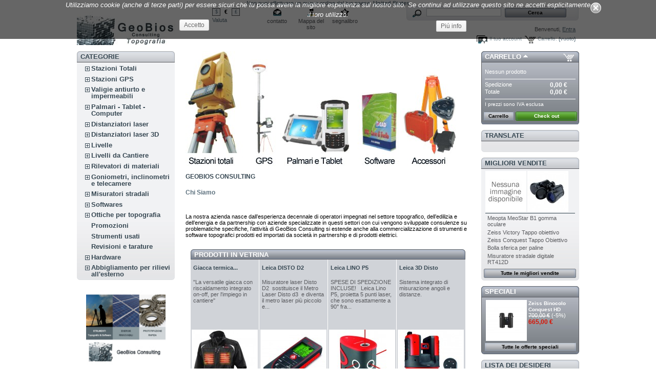

--- FILE ---
content_type: text/html; charset=utf-8
request_url: http://www.geobios.it/topografia/it/
body_size: 13659
content:

<!DOCTYPE html PUBLIC "-//W3C//DTD XHTML 1.1//EN" "http://www.w3.org/TR/xhtml11/DTD/xhtml11.dtd">
<html xmlns="http://www.w3.org/1999/xhtml" xml:lang="it">
	<head>
		<title>Geobios Consulting</title>
		<meta name="description" content="Negozio powered by PrestaShop" />
		<meta name="keywords" content="negozio, prestashop" />
		<meta http-equiv="Content-Type" content="application/xhtml+xml; charset=utf-8" />
		<meta name="generator" content="PrestaShop" />
		<meta name="robots" content="index,follow" />
		<link rel="icon" type="image/vnd.microsoft.icon" href="http://www.geobios.it/topografia/img/favicon.ico?1509380862" />
		<link rel="shortcut icon" type="image/x-icon" href="http://www.geobios.it/topografia/img/favicon.ico?1509380862" />
		<script type="text/javascript">
			var baseDir = 'http://www.geobios.it/topografia/';
			var static_token = '794ad81ae78948c74365fecb87725ea6';
			var token = '795dee217b7fb033ef1eeea7ea010a74';
			var priceDisplayPrecision = 2;
			var priceDisplayMethod = 1;
			var roundMode = 2;
		</script>
		<link href="/topografia/themes/prestashop/css/global.css" rel="stylesheet" type="text/css" media="all" />
		<link href="/topografia/themes/prestashop/css/modules/blockpaymentlogo/blockpaymentlogo.css" rel="stylesheet" type="text/css" media="all" />
		<link href="/topografia/themes/prestashop/css/modules/blockpermanentlinks/blockpermanentlinks.css" rel="stylesheet" type="text/css" media="all" />
		<link href="/topografia/themes/prestashop/css/modules/blockviewed/blockviewed.css" rel="stylesheet" type="text/css" media="all" />
		<link href="/topografia/themes/prestashop/css/modules/blockcart/blockcart.css" rel="stylesheet" type="text/css" media="all" />
		<link href="/topografia/themes/prestashop/css/modules/blockmyaccount/blockmyaccount.css" rel="stylesheet" type="text/css" media="all" />
		<link href="/topografia/themes/prestashop/css/modules/editorial/editorial.css" rel="stylesheet" type="text/css" media="all" />
		<link href="/topografia/themes/prestashop/css/modules/blockbestsellers/blockbestsellers.css" rel="stylesheet" type="text/css" media="all" />
		<link href="/topografia/themes/prestashop/css/modules/blockcategories/blockcategories.css" rel="stylesheet" type="text/css" media="all" />
		<link href="/topografia/themes/prestashop/css/modules/blockspecials/blockspecials.css" rel="stylesheet" type="text/css" media="all" />
		<link href="/topografia/themes/prestashop/css/modules/blocknewproducts/blocknewproducts.css" rel="stylesheet" type="text/css" media="all" />
		<link href="/topografia/themes/prestashop/css/modules/blockuserinfo/blockuserinfo.css" rel="stylesheet" type="text/css" media="all" />
		<link href="/topografia/themes/prestashop/css/modules/blockmanufacturer/blockmanufacturer.css" rel="stylesheet" type="text/css" media="all" />
		<link href="/topografia/themes/prestashop/css/modules/blockcms/blockcms.css" rel="stylesheet" type="text/css" media="all" />
		<link href="/topografia/themes/prestashop/css/modules/blocktags/blocktags.css" rel="stylesheet" type="text/css" media="all" />
		<link href="/topografia/themes/prestashop/css/modules/blockstore/blockstore.css" rel="stylesheet" type="text/css" media="all" />
		<link href="/topografia/css/jquery.autocomplete.css" rel="stylesheet" type="text/css" media="all" />
		<link href="/topografia/themes/prestashop/css/product_list.css" rel="stylesheet" type="text/css" media="all" />
		<link href="/topografia/themes/prestashop/css/modules/blocksearch/blocksearch.css" rel="stylesheet" type="text/css" media="all" />
		<link href="/topografia/themes/prestashop/css/modules/blockcurrencies/blockcurrencies.css" rel="stylesheet" type="text/css" media="all" />
		<link href="/topografia/themes/prestashop/css/modules/blocknewsletter/blocknewsletter.css" rel="stylesheet" type="text/css" media="all" />
		<link href="/topografia/themes/prestashop/css/modules/blockwishlist/blockwishlist.css" rel="stylesheet" type="text/css" media="all" />
		<link href="/topografia/themes/prestashop/css/modules/blockrss/blockrss.css" rel="stylesheet" type="text/css" media="all" />
		<link href="/topografia/themes/prestashop/css/modules/crossselling/crossselling.css" rel="stylesheet" type="text/css" media="all" />
		<link href="/topografia/modules/productscategory/productscategory.css" rel="stylesheet" type="text/css" media="all" />
		<link href="/topografia/themes/prestashop/css/modules/blockadvertising/blockadvertising.css" rel="stylesheet" type="text/css" media="all" />
			<script type="text/javascript" src="/topografia/js/jquery/jquery-1.4.4.min.js"></script>
		<script type="text/javascript" src="/topografia/js/jquery/jquery.easing.1.3.js"></script>
		<script type="text/javascript" src="/topografia/js/tools.js"></script>
		<script type="text/javascript" src="/topografia/modules/blockcart/ajax-cart.js"></script>
		<script type="text/javascript" src="/topografia/themes/prestashop/js/tools/treeManagement.js"></script>
		<script type="text/javascript" src="/topografia/js/jquery/jquery.autocomplete.js"></script>
		<script type="text/javascript" src="/topografia/modules/productscategory/productscategory.js"></script>
		<script type="text/javascript" src="/topografia/js/jquery/jquery.serialScroll-1.2.2-min.js"></script>
			<script type="text/javascript">
var _gaq = _gaq || [];
_gaq.push(['_setAccount', 'UA-36778553-9']);
_gaq.push(['_trackPageview', '']);_gaq.push(['_trackPageLoadTime']);

(function() {
	var ga = document.createElement('script'); ga.type = 'text/javascript'; ga.async = true;
	ga.src = ('https:' == document.location.protocol ? 'https://ssl' : 'http://www') + '.google-analytics.com/ga.js';
	var s = document.getElementsByTagName('script')[0]; s.parentNode.insertBefore(ga, s);
})(); 
</script>

<!-- BlockWishlist -->
<script type="text/javascript" src="/topografia/modules/blockwishlist/js/ajax-wishlist.js"></script>
<!-- END BlockWishlist -->


<link href="http://www.geobios.it/topografia//modules/fbtwitteraddthis/css/fbtwitteraddthis.css" rel="stylesheet" type="text/css" media="all" />

	</head>
	
	<body id="index">
					<div id="restricted-country">
			<p>Non puoi effettuare un nuovo ordine dal tuo paese. <span class="bold">United States</span></p>
		</div>
				<div id="page">

			<!-- Header -->
			<div id="header">
				<a id="header_logo" href="http://www.geobios.it/topografia/it/" title="Geobios Consulting">
					<img class="logo" src="http://www.geobios.it/topografia/img/logo.jpg?1509380862" alt="Geobios Consulting" width="193" height="65"  />
				</a>
				<div id="header_right">
					

<!-- Block currencies module -->
<div id="currencies_block_top">
	<form id="setCurrency" action="/topografia/it/" method="post">
		<ul>
							<li >
					<a href="javascript:setCurrency(2);" title="Dollar">$</a>
				</li>
							<li class="selected">
					<a href="javascript:setCurrency(1);" title="Euro">€</a>
				</li>
							<li >
					<a href="javascript:setCurrency(3);" title="Pound">£</a>
				</li>
					</ul>
		<p>
				<input type="hidden" name="id_currency" id="id_currency" value=""/>
				<input type="hidden" name="SubmitCurrency" value="" />
			Valuta
		</p>
	</form>
</div>
<!-- /Block currencies module -->

<!-- Block permanent links module HEADER -->
<ul id="header_links">
	<li id="header_link_contact"><a href="http://www.geobios.it/topografia/it/contattaci" title="contatto">contatto</a></li>
	<li id="header_link_sitemap"><a href="http://www.geobios.it/topografia/it/sitemap" title="Mappa del sito">Mappa del sito</a></li>
	<li id="header_link_bookmark">
		<script type="text/javascript">writeBookmarkLink('http://www.geobios.it/topografia/it/', 'Geobios Consulting', 'segnalibro');</script>
	</li>
</ul>
<!-- /Block permanent links module HEADER -->


<!-- Block search module TOP -->
<div id="search_block_top">

	<form method="get" action="http://www.geobios.it/topografia/it/cerca" id="searchbox">
		<p>
			<label for="search_query_top"><!-- image on background --></label>
			<input type="hidden" name="orderby" value="position" />
			<input type="hidden" name="orderway" value="desc" />
			<input class="search_query" type="text" id="search_query_top" name="search_query" value="" />
			<input type="submit" name="submit_search" value="Cerca" class="button" />
	</p>
	</form>
</div>

	<script type="text/javascript">
	// <![CDATA[
	
		$('document').ready( function() {
			$("#search_query_top")
				.autocomplete(
					'http://www.geobios.it/topografia/it/cerca', {
						minChars: 3,
						max: 10,
						width: 500,
						selectFirst: false,
						scroll: false,
						dataType: "json",
						formatItem: function(data, i, max, value, term) {
							return value;
						},
						parse: function(data) {
							var mytab = new Array();
							for (var i = 0; i < data.length; i++)
								mytab[mytab.length] = { data: data[i], value: data[i].cname + ' > ' + data[i].pname };
							return mytab;
						},
						extraParams: {
							ajaxSearch: 1,
							id_lang: 5
						}
					}
				)
				.result(function(event, data, formatted) {
					$('#search_query_top').val(data.pname);
					document.location.href = data.product_link;
				})
		});
	
	// ]]>
	</script>
<!-- /Block search module TOP -->

<!-- Block user information module HEADER -->
<div id="header_user">
	<p id="header_user_info">
		Benvenuti,
					<a href="http://www.geobios.it/topografia/it/il-mio-account">Entra</a>
			</p>
	<ul id="header_nav">
				<li id="shopping_cart">
			<a href="http://www.geobios.it/topografia/it/ordine" title="Il tuo carrello">Carrello:</a>
			<span class="ajax_cart_quantity hidden">0</span>
			<span class="ajax_cart_product_txt hidden">prodotto</span>
			<span class="ajax_cart_product_txt_s hidden">prodotti</span>
							<span class="ajax_cart_total hidden">
																	0,00 €
									</span>
						<span class="ajax_cart_no_product">(vuoto)</span>
		</li>
				<li id="your_account"><a href="http://www.geobios.it/topografia/it/il-mio-account" title="Il tuo account">Il tuo account</a></li>
	</ul>
</div>
<!-- /Block user information module HEADER -->
<!-- cookieslaw module -->

				<script type="text/javascript">
					function closeinfo()
					{
						document.getElementById('AvisoCookieslaw').style.display='none';
					}
				</script>
				<div style="width: 100%; position: fixed; top:0; box-shadow: 0 0 10px 0 #FFFFFF; background: #000000; z-index: 9999; font-size: 13px; line-height: 1.5em; font-family: arial; left: 0px; color: #FFF; opacity: 0.6;" id="AvisoCookieslaw"><div style="position: relative; width: 80%; margin: 0 10%; display: block;text-align:center;min-height:30px;"><address><span style="font-family: tahoma, arial, helvetica, sans-serif;"><span>Utilizziamo cookie (anche di terze parti) per essere sicuri che tu possa avere la migliore esperienza sul nostro sito. Se continui ad utilizzare questo sito ne accetti esplicitamente il loro utilizzo.</span></span></address><div style="position:absolute;top:5px;left:100%;"><img src="/topografia/modules/lgcookieslaw/views/img/close.png" alt="close" style="cursor:pointer;width:21px;height:21px;max-width:21px;" onclick="closeinfo();"></div></div>
				<div style="position: relative; width: 80%; margin: 0 10%; display: block;height:38px;"><form method="post" action="/topografia/it/">
				<div style="float:left;width:49%;text-align:center;"><input type="submit" name="aceptocookies" style="background: #e3e3e3 url('img/bg-button-degrade.png') repeat-x scroll left top; background: -moz-linear-gradient(center top , #F9F9F9, #E3E3E3) repeat scroll 0 0 transparent; background: -webkit-gradient(linear, center top ,center bottom, from(#F9F9F9), to(#E3E3E3)) repeat scroll 0 0 transparent; border-color: #CCCCCC #BBBBBB #A0A0A0; border-left: 1px solid #BBBBBB; border-radius: 3px 3px 3px 3px; border-right: 1px solid #BBBBBB; border-style: solid; border-width: 1px; color: #000000; margin: 0; outline: medium none; padding: 3px 8px; text-align: center; vertical-align: middle; white-space: nowrap; text-shadow: 0 1px 0 #fff;cursor:pointer;" value="Accetto"></div>
				<div style="float:left;width:49%;text-align:center;font-family:arial;font-size:12px;"><a href="http://www.geobios.it/topografia/cms.php?id_cms=7" style="background: #e3e3e3 url('img/bg-button-degrade.png') repeat-x scroll left top; background: -moz-linear-gradient(center top , #F9F9F9, #E3E3E3) repeat scroll 0 0 transparent; background: -webkit-gradient(linear, center top ,center bottom, from(#F9F9F9), to(#E3E3E3)) repeat scroll 0 0 transparent; border-color: #CCCCCC #BBBBBB #A0A0A0; border-left: 1px solid #BBBBBB; border-radius: 3px 3px 3px 3px; border-right: 1px solid #BBBBBB; border-style: solid; border-width: 1px; color: #000000; margin: 0; outline: medium none; padding: 3px 8px; text-align: center; vertical-align: middle; white-space: nowrap; text-shadow: 0 1px 0 #fff;cursor:pointer;line-height:27px;text-decoration:none;font-family:arial;font-size:12px;">Piú info</a></div></div>
				</form></div>
<!-- /cookieslaw module -->
				</div>
			</div>

			<div id="columns">
				<!-- Left -->
				<div id="left_column" class="column">
					
<!-- Block categories module -->
<div id="categories_block_left" class="block">
	<h4>Categorie</h4>
	<div class="block_content">
		<ul class="tree dhtml">
									
<li >
	<a href="http://www.geobios.it/topografia/it/6-stazioni-totali"  title="Stazioni totali per rilievi topografici.">Stazioni Totali</a>
			<ul>
									
<li >
	<a href="http://www.geobios.it/topografia/it/11-stazioni-totali"  title="Stazioni totali della South">South</a>
			<ul>
									
<li >
	<a href="http://www.geobios.it/topografia/it/13-accessori"  title="Accessori per stazioni totali">Accessori</a>
	</li>
												
<li class="last">
	<a href="http://www.geobios.it/topografia/it/12-softwares"  title="Softwares per stazioni totali">Softwares</a>
	</li>
							</ul>
	</li>
												
<li >
	<a href="http://www.geobios.it/topografia/it/67-stazioni-totali-cst-berger"  title="Stazioni totali della CST-berger">CST-berger</a>
			<ul>
									
<li class="last">
	<a href="http://www.geobios.it/topografia/it/68-accessori-cst-berger"  title="Accessori per stazioni totali CST-berger">Accessori CST-berger</a>
	</li>
							</ul>
	</li>
												
<li >
	<a href="http://www.geobios.it/topografia/it/101-leica"  title="Stazioni totali e teodoliti della Leica">Leica</a>
	</li>
												
<li class="last">
	<a href="http://www.geobios.it/topografia/it/123-pentax"  title="Stazioni Totali Serie Pentax">Pentax</a>
	</li>
							</ul>
	</li>
												
<li >
	<a href="http://www.geobios.it/topografia/it/7-stazioni-gps"  title="Stazioni GPS">Stazioni GPS</a>
			<ul>
									
<li >
	<a href="http://www.geobios.it/topografia/it/18-kit-gps-agrimensure"  title="Kit GPS per agrimensure">Kit GPS Agrimensure</a>
	</li>
												
<li >
	<a href="http://www.geobios.it/topografia/it/19-kit-gps-topogragia"  title="Kit GPS per topografia">Kit GPS Topografia</a>
	</li>
												
<li >
	<a href="http://www.geobios.it/topografia/it/20-kit-gps-spianamenti"  title="Kit GPS per spianamenti">Kit GPS Spianamenti</a>
	</li>
												
<li >
	<a href="http://www.geobios.it/topografia/it/21-antenne-gps"  title="Antenne GPS">Antenne GPS</a>
	</li>
												
<li >
	<a href="http://www.geobios.it/topografia/it/105-gps-da-campagna"  title="">GPS da campagna</a>
	</li>
												
<li >
	<a href="http://www.geobios.it/topografia/it/22-softwares-gps"  title="Softwares per stazioni GPS">Softwares GPS</a>
	</li>
												
<li class="last">
	<a href="http://www.geobios.it/topografia/it/23-a"  title="Accessori per stazioni GPS">Accessori</a>
			<ul>
									
<li >
	<a href="http://www.geobios.it/topografia/it/82-treppiedi"  title="">Treppiedi</a>
	</li>
												
<li >
	<a href="http://www.geobios.it/topografia/it/87-paline"  title="">Paline</a>
	</li>
												
<li >
	<a href="http://www.geobios.it/topografia/it/92-cave"  title="">Cavetti</a>
	</li>
												
<li class="last">
	<a href="http://www.geobios.it/topografia/it/96-accessori-v"  title="">Accessori vari</a>
	</li>
							</ul>
	</li>
							</ul>
	</li>
												
<li >
	<a href="http://www.geobios.it/topografia/it/98-valigie-antiurto-e-impermeabili"  title="Valigie antiurto e impermeabili per strumenti topografici">Valigie antiurto e impermeabili</a>
			<ul>
									
<li >
	<a href="http://www.geobios.it/topografia/it/106-nanuk"  title="Valigie antiurto e impermeabili per strumenti topografici della Nanuk">Nanuk</a>
			<ul>
									
<li class="last">
	<a href="http://www.geobios.it/topografia/it/99-accessori"  title="Accessori per valigie">Accessori</a>
	</li>
							</ul>
	</li>
												
<li class="last">
	<a href="http://www.geobios.it/topografia/it/107-storm-case"  title="">Storm Case</a>
	</li>
							</ul>
	</li>
												
<li >
	<a href="http://www.geobios.it/topografia/it/8-palmari-tablet-computer"  title="Palmari, tablet e computer per stazioni totali e GPS.">Palmari - Tablet - Computer</a>
			<ul>
									
<li >
	<a href="http://www.geobios.it/topografia/it/24-palmari"  title="Palmari">Palmari</a>
			<ul>
									
<li >
	<a href="http://www.geobios.it/topografia/it/119-accessori-nautiz-x1"  title="Accessori per palmare Nautiz X1">Accessori Nautiz X1</a>
	</li>
												
<li >
	<a href="http://www.geobios.it/topografia/it/77-accessori-nautiz-x3"  title="Accessori per palmare Nautiz X3">Accessori Nautiz X3</a>
	</li>
												
<li >
	<a href="http://www.geobios.it/topografia/it/118-accessori-nautiz-x4"  title="Accessori per palmare Nautiz X4 e Nautiz eTicket Pro II">Accessori Nautiz X4 - eTicket Pro II</a>
	</li>
												
<li >
	<a href="http://www.geobios.it/topografia/it/78-accessori-nautiz-x5"  title="Accessori per palmare Nautiz X5 e Nautiz eTicket Pro">Accessori Nautiz X5 - eTicket Pro</a>
	</li>
												
<li class="last">
	<a href="http://www.geobios.it/topografia/it/120-accessori-nautiz-x8"  title="Accessori per palmare Nautiz X8">Accessori Nautiz X8</a>
	</li>
							</ul>
	</li>
												
<li >
	<a href="http://www.geobios.it/topografia/it/25-tablet"  title="Tablet">Tablet</a>
			<ul>
									
<li >
	<a href="http://www.geobios.it/topografia/it/74-accessori-algiz-7"  title="Accessori per il tablet Algiz 7">Accessori Algiz 7</a>
	</li>
												
<li class="last">
	<a href="http://www.geobios.it/topografia/it/75-accessori-algiz-10x"  title="Accessori per il tablet Algiz 10X">Accessori Algiz 10X</a>
	</li>
							</ul>
	</li>
												
<li >
	<a href="http://www.geobios.it/topografia/it/26-computer"  title="Computer per stazioni totali e GPS">Computer</a>
			<ul>
									
<li class="last">
	<a href="http://www.geobios.it/topografia/it/76-accessori-algiz-xrw"  title="Accessori per computer Algiz XRW">Accessori Algiz XRW</a>
	</li>
							</ul>
	</li>
												
<li >
	<a href="http://www.geobios.it/topografia/it/27-softwares"  title="Softwares per palmari, tablet e computer">Softwares</a>
	</li>
												
<li class="last">
	<a href="http://www.geobios.it/topografia/it/28-accessori"  title="Accessori per palmari, tablet e computer.">Accessori</a>
			<ul>
									
<li class="last">
	<a href="http://www.geobios.it/topografia/it/121-accessori-sp400x"  title="Accessori per l&#039;SP400X">Accessori SP400X</a>
	</li>
							</ul>
	</li>
							</ul>
	</li>
												
<li >
	<a href="http://www.geobios.it/topografia/it/9-misuratori-laser"  title="Distanziatori laser">Distanziatori laser</a>
			<ul>
									
<li >
	<a href="http://www.geobios.it/topografia/it/32-distanziometri"  title="">Leica Disto</a>
			<ul>
									
<li class="last">
	<a href="http://www.geobios.it/topografia/it/34-accessori"  title="Accessori per Leica DISTO">Accessori</a>
	</li>
							</ul>
	</li>
												
<li >
	<a href="http://www.geobios.it/topografia/it/58-bosch"  title="I rilevatori di distanze laser Bosch sono ideali per ogni utilizzatore professionale che desideri prendere rapidamente misure esatte: dotati della più moderna tecnologia laser, i distanziometri Bosch danno risultati estremamente precisi ed affidabili.">Bosch</a>
			<ul>
									
<li class="last">
	<a href="http://www.geobios.it/topografia/it/59-accessori-bosch"  title="Accessori per distanziatori laser Bosch">Accessori Bosch</a>
	</li>
							</ul>
	</li>
												
<li class="last">
	<a href="http://www.geobios.it/topografia/it/69-cst"  title="Distanziometri laser digitali della CST/berger">CST-berger</a>
	</li>
							</ul>
	</li>
												
<li >
	<a href="http://www.geobios.it/topografia/it/45-distanziatori-laser-3d"  title="Distanziatori laser 3D">Distanziatori laser 3D</a>
			<ul>
									
<li class="last">
	<a href="http://www.geobios.it/topografia/it/46-accessori-disto-leica-3d"  title="Accessori Disto Leica 3D">Accessori Disto 3D</a>
	</li>
							</ul>
	</li>
												
<li >
	<a href="http://www.geobios.it/topografia/it/35-livelle"  title="">Livelle</a>
			<ul>
									
<li >
	<a href="http://www.geobios.it/topografia/it/36-leica"  title="Livelle della Leica">Leica</a>
			<ul>
									
<li >
	<a href="http://www.geobios.it/topografia/it/38-accessori-lino"  title="Accessori per livelle Leica LINO">Accessori LINO</a>
	</li>
												
<li class="last">
	<a href="http://www.geobios.it/topografia/it/42-accessori-roteo"  title="Accessori per livelle Leica Roteo">Accessori Roteo</a>
	</li>
							</ul>
	</li>
												
<li >
	<a href="http://www.geobios.it/topografia/it/54-bos"  title="Le livelle laser a punti autolivellanti professionali riportano angoli retti precisi al chiuso. La struttura estremamente compatta consente una facile maneggevolezza, anche nel trasferimento di punti di riferimento dal pavimento al soffitto. Massima esattezza del lavoro grazie alla più moderna tecnologia laser.">Bosch</a>
			<ul>
									
<li class="last">
	<a href="http://www.geobios.it/topografia/it/55-accessori-bosch"  title="Accessori per livelle della Bosch">Accessori Bosch</a>
	</li>
							</ul>
	</li>
												
<li class="last">
	<a href="http://www.geobios.it/topografia/it/63-cst-berger"  title="Livelle della CST/berger">CST/berger</a>
			<ul>
									
<li class="last">
	<a href="http://www.geobios.it/topografia/it/64-accessori-cst-berger"  title="Accessori per livelle della CST/berger">Accessori CST/berger</a>
	</li>
							</ul>
	</li>
							</ul>
	</li>
												
<li >
	<a href="http://www.geobios.it/topografia/it/39-livelli-da-cantiere"  title="Livelli da Cantiere">Livelli da Cantiere</a>
			<ul>
									
<li >
	<a href="http://www.geobios.it/topografia/it/40-leica"  title="Livelli da cantiere della Leica">Leica</a>
			<ul>
									
<li >
	<a href="http://www.geobios.it/topografia/it/102-accessori-rugby"  title="Accessori per livelli da cantiere Leica serie Rugby">Accessori Rugby</a>
	</li>
												
<li class="last">
	<a href="http://www.geobios.it/topografia/it/41-acc"  title="Accessori per livelli da cantiere Leica Jogger e Sprinter">Accessori NA300/Sprinter</a>
	</li>
							</ul>
	</li>
												
<li >
	<a href="http://www.geobios.it/topografia/it/56-bos"  title="La precisione e la robustezza sono le caratteristiche principali dei livelli ottici Bosch. Risultati affidabili ed esatti. Componenti in metallo compatti, adatti all&#039;uso in cantiere, per gli impieghi gravosi all&#039;aperto.">Bosch</a>
			<ul>
									
<li class="last">
	<a href="http://www.geobios.it/topografia/it/57-accessori-bosch"  title="Accessori per livelli da cantiere Bosch">Accessori Bosch</a>
	</li>
							</ul>
	</li>
												
<li class="last">
	<a href="http://www.geobios.it/topografia/it/65-cst-berger"  title="Livelli da cantiere della CST/berger">CST/berger</a>
			<ul>
									
<li class="last">
	<a href="http://www.geobios.it/topografia/it/66-accessori-cst-berger"  title="Accessori per livelli da cantiere CST/berger">Accessori CST/berger</a>
	</li>
							</ul>
	</li>
							</ul>
	</li>
												
<li >
	<a href="http://www.geobios.it/topografia/it/51-rilevatori-radar"  title="Rilevatori di materiali.">Rilevatori di materiali</a>
			<ul>
									
<li >
	<a href="http://www.geobios.it/topografia/it/52-bosch"  title="Andate sempre sul sicuro: con i rilevatori professionali Bosch troverete, con la massima affidabilità e sicurezza, metalli magnetici e non magnetici, cavi elettrici, sottostrutture in legno o addirittura tubi di plastica.">Bosch</a>
	</li>
												
<li class="last">
	<a href="http://www.geobios.it/topografia/it/72-cst-berger"  title="Localizzatori magnetici della CST-berger">CST-berger</a>
	</li>
							</ul>
	</li>
												
<li >
	<a href="http://www.geobios.it/topografia/it/60-goniometri-ed-inclinometri"  title="Goniometri, inclinometri e telecamere di ispezione">Goniometri, inclinometri e telecamere</a>
			<ul>
									
<li class="last">
	<a href="http://www.geobios.it/topografia/it/61-bos"  title="Goniometri ed inclinometri della Bosch">Bosch</a>
			<ul>
									
<li class="last">
	<a href="http://www.geobios.it/topografia/it/62-accessori-bosch"  title="Accessori per goniovetri, inclinometri e telecamere di ispezione della Bosch">Accessori Bosch</a>
	</li>
							</ul>
	</li>
							</ul>
	</li>
												
<li >
	<a href="http://www.geobios.it/topografia/it/70-misuratori-stradali"  title="">Misuratori stradali</a>
			<ul>
									
<li class="last">
	<a href="http://www.geobios.it/topografia/it/71-cst-berger"  title="Misuratori stradali della CST-berger">CST-berger</a>
	</li>
							</ul>
	</li>
												
<li >
	<a href="http://www.geobios.it/topografia/it/10-softwares"  title="Softwares per computer e palmari.">Softwares</a>
			<ul>
									
<li >
	<a href="http://www.geobios.it/topografia/it/14-softwares-stazioni-totali"  title="Softwares per stazioni totali">Softwares Stazioni totali</a>
	</li>
												
<li >
	<a href="http://www.geobios.it/topografia/it/15-softwares-gps"  title="Softwares per stazioni GPS">Softwares GPS</a>
	</li>
												
<li >
	<a href="http://www.geobios.it/topografia/it/16-softwares-topografia"  title="Softwares per la Topografia">Softwares Topografia</a>
	</li>
												
<li >
	<a href="http://www.geobios.it/topografia/it/17-softwares-catasto"  title="Softwares per il catasto">Softwares Catasto</a>
	</li>
												
<li class="last">
	<a href="http://www.geobios.it/topografia/it/37-softwares-per-distanziatori-laser"  title="Softwares per distanziatori laser">Softwares per distanziatori laser</a>
	</li>
							</ul>
	</li>
												
<li >
	<a href="http://www.geobios.it/topografia/it/103-ottiche-per-topografia-tempo-libero"  title="Ottiche per topografia e tempo libero">Ottiche per topografia</a>
			<ul>
									
<li >
	<a href="http://www.geobios.it/topografia/it/109-monoculari"  title="">Monoculari</a>
			<ul>
									
<li >
	<a href="http://www.geobios.it/topografia/it/110-oculari"  title="">Oculari</a>
	</li>
												
<li >
	<a href="http://www.geobios.it/topografia/it/113-accessori"  title="">Accessori</a>
	</li>
												
<li >
	<a href="http://www.geobios.it/topografia/it/163-cannocchiali-konus"  title="Cannocchiali KONUS">Cannocchiali KONUS</a>
	</li>
												
<li >
	<a href="http://www.geobios.it/topografia/it/151-cannocchiali-vortex"  title="Cannocchiali VORTEX">Cannocchiali VORTEX</a>
	</li>
												
<li class="last">
	<a href="http://www.geobios.it/topografia/it/167-monoculari-nikon"  title="monoculari nikon">monoculari nikon</a>
	</li>
							</ul>
	</li>
												
<li >
	<a href="http://www.geobios.it/topografia/it/111-binocoli"  title="">Binocoli</a>
			<ul>
									
<li >
	<a href="http://www.geobios.it/topografia/it/112-accessori"  title="">Accessori</a>
	</li>
												
<li >
	<a href="http://www.geobios.it/topografia/it/143-binocoli-zeiss"  title="Binocoli Zeiss">Binocoli Zeiss</a>
	</li>
												
<li >
	<a href="http://www.geobios.it/topografia/it/144-binocoli-konus"  title="Binocoli Konus">Binocoli Konus</a>
	</li>
												
<li >
	<a href="http://www.geobios.it/topografia/it/146-binocoli-meopta"  title="Binocoli Meopta">Binocoli Meopta</a>
	</li>
												
<li >
	<a href="http://www.geobios.it/topografia/it/145-binocoli-bushnell"  title="Binocoli Bushnell">Binocoli Bushnell</a>
	</li>
												
<li >
	<a href="http://www.geobios.it/topografia/it/147-binocoli-nikko"  title="Binocoli Nikko">Binocoli Nikko</a>
	</li>
												
<li >
	<a href="http://www.geobios.it/topografia/it/148-binocoli-docter"  title="Binocoli Docter">Binocoli Docter</a>
	</li>
												
<li >
	<a href="http://www.geobios.it/topografia/it/149-binocoli-truglo"  title="Binocoli Truglo">Binocoli Truglo</a>
	</li>
												
<li >
	<a href="http://www.geobios.it/topografia/it/150-binocoli-vortex"  title="Binocoli Vortex">Binocoli Vortex</a>
	</li>
												
<li class="last">
	<a href="http://www.geobios.it/topografia/it/166-binocoli-nikon"  title="Binocoli NIKON">Binocoli NIKON</a>
	</li>
							</ul>
	</li>
												
<li >
	<a href="http://www.geobios.it/topografia/it/104-telemetri-visori-notturni"  title="Telemetri e visori notturni">Telemetri e visori notturni</a>
			<ul>
									
<li >
	<a href="http://www.geobios.it/topografia/it/135-telemetri-bushnell"  title="Telemetri Bushnell">Bushnell</a>
	</li>
												
<li >
	<a href="http://www.geobios.it/topografia/it/137-telemetri-zeiss"  title="Telemetri Zeiss">Zeiss</a>
	</li>
												
<li >
	<a href="http://www.geobios.it/topografia/it/139-telemetri-vortex"  title="Telemetri Vortex">Vortex</a>
	</li>
												
<li >
	<a href="http://www.geobios.it/topografia/it/140-telemetri-visori-notturni-konus"  title="Telemetri e visori notturni Konus">Konus</a>
	</li>
												
<li class="last">
	<a href="http://www.geobios.it/topografia/it/141-telemetri-nikko"  title="Telemetri Nikko">Nikko</a>
	</li>
							</ul>
	</li>
												
<li >
	<a href="http://www.geobios.it/topografia/it/155-treppiedi"  title="Treppiedi">Treppiedi</a>
			<ul>
									
<li >
	<a href="http://www.geobios.it/topografia/it/156-treppiedi-vortex"  title="Treppiedi Vortex">Treppiedi Vortex</a>
	</li>
												
<li class="last">
	<a href="http://www.geobios.it/topografia/it/160-treppiedi-konus"  title="Treppiedi Konus">Treppiedi Konus</a>
	</li>
							</ul>
	</li>
												
<li >
	<a href="http://www.geobios.it/topografia/it/158-articoli-pulizia"  title="Articoli pulizia">Articoli pulizia</a>
			<ul>
									
<li class="last">
	<a href="http://www.geobios.it/topografia/it/159-articoli-pulizia-vortex"  title="Articoli pulizia Vortex">Articoli pulizia Vortex</a>
	</li>
							</ul>
	</li>
												
<li >
	<a href="http://www.geobios.it/topografia/it/161-bussole"  title="Bussole">Bussole</a>
			<ul>
									
<li class="last">
	<a href="http://www.geobios.it/topografia/it/162-bussole-konus"  title="Bussole Konus">Bussole Konus</a>
	</li>
							</ul>
	</li>
												
<li >
	<a href="http://www.geobios.it/topografia/it/164-torce"  title="Torce">Torce</a>
			<ul>
									
<li class="last">
	<a href="http://www.geobios.it/topografia/it/165-torce-konus"  title="Torce KONUS">Torce KONUS</a>
	</li>
							</ul>
	</li>
												
<li class="last">
	<a href="http://www.geobios.it/topografia/it/168-kaewa"  title="kaewa">kaewa</a>
	</li>
							</ul>
	</li>
												
<li >
	<a href="http://www.geobios.it/topografia/it/31-offerte-periodiche"  title="">Promozioni</a>
	</li>
												
<li >
	<a href="http://www.geobios.it/topografia/it/53-strumenti-usati"  title="">Strumenti usati</a>
	</li>
												
<li >
	<a href="http://www.geobios.it/topografia/it/117-revisioni-e-tarature"  title="Revisioni e tarature per strumenti topografici">Revisioni e tarature</a>
	</li>
												
<li >
	<a href="http://www.geobios.it/topografia/it/124-hardware"  title="">Hardware</a>
			<ul>
									
<li >
	<a href="http://www.geobios.it/topografia/it/125-ups"  title="UPS - Gruppi di continuità">UPS</a>
			<ul>
									
<li class="last">
	<a href="http://www.geobios.it/topografia/it/129-computer"  title="Sotto-Categorie ">Computer</a>
	</li>
							</ul>
	</li>
												
<li >
	<a href="http://www.geobios.it/topografia/it/126-monitor"  title="Monitor">Monitor</a>
	</li>
												
<li >
	<a href="http://www.geobios.it/topografia/it/127-hard-disk-esterni"  title="Memorie esterne ">Hard Disk Esterni </a>
	</li>
												
<li >
	<a href="http://www.geobios.it/topografia/it/128-mouse-e-tastiere"  title="Mouse e Tastiere">Mouse e Tastiere</a>
	</li>
												
<li >
	<a href="http://www.geobios.it/topografia/it/131-cartucce-inchiostro"  title="Cartucce inchiostro">Cartucce inchiostro</a>
	</li>
												
<li >
	<a href="http://www.geobios.it/topografia/it/132-memory-card"  title="">Memory card</a>
	</li>
												
<li >
	<a href="http://www.geobios.it/topografia/it/133-power-bank"  title="">Power Bank</a>
	</li>
												
<li class="last">
	<a href="http://www.geobios.it/topografia/it/134-accessori"  title="">Accessori</a>
	</li>
							</ul>
	</li>
												
<li class="last">
	<a href="http://www.geobios.it/topografia/it/169-abbigliamento-per-rilievi-all-esterno"  title="Abbigliamento per rilievi di campagna all&#039;esterno">Abbigliamento per rilievi all&#039;esterno</a>
			<ul>
									
<li >
	<a href="http://www.geobios.it/topografia/it/170-abbigliamento"  title="">Abbigliamento</a>
	</li>
												
<li >
	<a href="http://www.geobios.it/topografia/it/171-zaini-e-borse-kaewa-"  title="">Zaini e borse kaewa </a>
	</li>
												
<li >
	<a href="http://www.geobios.it/topografia/it/172-calze-"  title="">Calze </a>
	</li>
												
<li >
	<a href="http://www.geobios.it/topografia/it/173-konus-linea-sport-"  title="">Konus linea sport </a>
	</li>
												
<li >
	<a href="http://www.geobios.it/topografia/it/174-linea-bike-"  title="">Linea bike </a>
	</li>
												
<li >
	<a href="http://www.geobios.it/topografia/it/176-linea-calze-bike-"  title="">linea calze bike </a>
	</li>
												
<li class="last">
	<a href="http://www.geobios.it/topografia/it/177-linea-tiro"  title="">Linea tiro</a>
	</li>
							</ul>
	</li>
							</ul>
		<script type="text/javascript">
		// <![CDATA[
			// we hide the tree only if JavaScript is activated
			$('div#categories_block_left ul.dhtml').hide();
		// ]]>
		</script>
	</div>
</div>
<!-- /Block categories module -->


<!-- MODULE Block advertising -->
<div class="advertising_block">
	<a href="http://www.geobios.it" title=""><img src="http://www.geobios.it/topografia/modules/blockadvertising/advertising_custom.jpg" alt="" title="" width="155"  height="163" /></a>
</div>
<!-- /MODULE Block advertising -->


<!-- Block Newsletter module-->

<div id="newsletter_block_left" class="block">
	<h4>Newsletter</h4>
	<div class="block_content">
			<form action="http://www.geobios.it/topografia/it/" method="post">
			<p><input type="text" name="email" size="18" value="la tua e-mail" onfocus="javascript:if(this.value=='la tua e-mail')this.value='';" onblur="javascript:if(this.value=='')this.value='la tua e-mail';" /></p>
			<p>
				<select name="action">
					<option value="0">Iscriviti</option>
					<option value="1">Cancellati</option>
				</select>
				<input type="submit" value="ok" class="button_mini" name="submitNewsletter" />
			</p>
		</form>
	</div>
</div>

<!-- /Block Newsletter module-->

<!-- Block manufacturers module -->
<div id="manufacturers_block_left" class="block blockmanufacturer">
	<h4><a href="http://www.geobios.it/topografia/it/produttori" title="Produttori">Produttori</a></h4>
	<div class="block_content">
		<ul class="bullet">
					<li class="first_item"><a href="http://www.geobios.it/topografia/it/11_bosch" title="Maggiori informazioni su Bosch">Bosch</a></li>
							<li class="item"><a href="http://www.geobios.it/topografia/it/8_cst-berger" title="Maggiori informazioni su CST/berger">CST/berger</a></li>
							<li class="item"><a href="http://www.geobios.it/topografia/it/13_handheld" title="Maggiori informazioni su Handheld">Handheld</a></li>
							<li class="item"><a href="http://www.geobios.it/topografia/it/14_konus" title="Maggiori informazioni su Konus">Konus</a></li>
							<li class="item"><a href="http://www.geobios.it/topografia/it/10_leica" title="Maggiori informazioni su Leica">Leica</a></li>
																</ul>
				<form action="/topografia/index.php" method="get">
			<p>
				<select id="manufacturer_list" onchange="autoUrl('manufacturer_list', '');">
					<option value="0">Tutti i produttori</option>
									<option value="http://www.geobios.it/topografia/it/11_bosch">Bosch</option>
									<option value="http://www.geobios.it/topografia/it/8_cst-berger">CST/berger</option>
									<option value="http://www.geobios.it/topografia/it/13_handheld">Handheld</option>
									<option value="http://www.geobios.it/topografia/it/14_konus">Konus</option>
									<option value="http://www.geobios.it/topografia/it/10_leica">Leica</option>
									<option value="http://www.geobios.it/topografia/it/9_nanuk">Nanuk</option>
									<option value="http://www.geobios.it/topografia/it/4_scs-survey-cad-system">S.C.S. - Survey CAD System</option>
									<option value="http://www.geobios.it/topografia/it/3_south-surveying">South Surveying</option>
									<option value="http://www.geobios.it/topografia/it/15_vortex">Vortex</option>
								</select>
			</p>
		</form>
		</div>
</div>
<!-- /Block manufacturers module -->

	<!-- Block CMS module -->
			<div id="informations_block_left_1" class="block informations_block_left">
			<h4><a href="http://www.geobios.it/topografia/it/content/category/1-home">Informazioni</a></h4>
			<ul class="block_content">
													<li><a href="http://www.geobios.it/topografia/it/content/4-chi-siamo" title="Chi siamo">Chi siamo</a></li>									<li><a href="http://www.geobios.it/topografia/it/content/5-modalita-di-pagamento" title="Modalità di pagamento">Modalità di pagamento</a></li>									<li><a href="http://www.geobios.it/topografia/it/content/1-consegna" title="Consegna">Consegna</a></li>									<li><a href="http://www.geobios.it/topografia/it/content/3-termini-e-condizioni-di-uso" title="Termini e condizioni d&#039;uso">Termini e condizioni d&#039;uso</a></li>									<li><a href="http://www.geobios.it/topografia/it/content/6-privacy" title="Privacy">Privacy</a></li>								<li><a href="http://www.geobios.it/topografia/it/negozi" title="I nostri negozi">I nostri negozi</a></li>			</ul>
		</div>
		<!-- /Block CMS module -->

<!-- Block tags module -->
<div id="tags_block_left" class="block tags_block">
	<h4>Tag</h4>
	<p class="block_content">
			<a href="http://www.geobios.it/topografia/it/cerca?tag=leica" title="Maggiori informazioni su leica" class="tag_level3 first_item">leica</a>
			<a href="http://www.geobios.it/topografia/it/cerca?tag=CARTUCCIA" title="Maggiori informazioni su CARTUCCIA" class="tag_level3 item">CARTUCCIA</a>
			<a href="http://www.geobios.it/topografia/it/cerca?tag=livella" title="Maggiori informazioni su livella" class="tag_level3 item">livella</a>
			<a href="http://www.geobios.it/topografia/it/cerca?tag=bosch" title="Maggiori informazioni su bosch" class="tag_level3 item">bosch</a>
			<a href="http://www.geobios.it/topografia/it/cerca?tag=binocolo" title="Maggiori informazioni su binocolo" class="tag_level3 last_item">binocolo</a>
		</p>
</div>
<!-- /Block tags module -->


<!-- Block RSS module-->
<div id="rss_block_left" class="block">
	<h4>RSS feed</h4>
	<div class="block_content">
					<ul>
									<li><a href="https://news.google.com/rss/articles/[base64]?oc=5">Chiara Ferragni è stata prosciolta, si chiude il «Pandoro gate»: «Finito un incubo». L'aggravante, i risarcimenti: ecco perché il giudice ha deciso così - Corriere Milano</a></li>
									<li><a href="https://news.google.com/rss/articles/[base64]?oc=5">Ladro accoltellato dal proprietario durante rapina in villa, i complici lo lasciano in ospedale: morto - milanotoday.it</a></li>
									<li><a href="https://news.google.com/rss/articles/[base64]?oc=5">Omicidio barman, arrestato complice del vigile killer. Il teste: “Ucciso per ricatto con video gay” - la Repubblica</a></li>
									<li><a href="https://news.google.com/rss/articles/[base64]?oc=5">Candele scintillanti e fuochi d'artificio in un locale di Madrid provocano un incendio dieci giorni dopo Crans-Montana - Tgcom24</a></li>
									<li><a href="https://news.google.com/rss/articles/[base64]?oc=5">Esplode un residuato della prima guerra mondiale, morto un 56enne - TrevisoToday</a></li>
							</ul>
			</div>
</div>
<!-- /Block RSS module-->

				</div>

				<!-- Center -->
				<div id="center_column">
	


<!-- Module Editorial -->
<div id="editorial_block_center" class="editorial_block">
	<a href="http://www.geobios.it/topografia/" title="GEOBIOS Consulting">	<img src="http://www.geobios.it/topografia/modules/editorial/homepage_logo.jpg" alt="GEOBIOS Consulting" width="530" height="228" />	</a>		<h1>GEOBIOS Consulting</h1>
		<h2>Chi Siamo</h2>
		<div class="rte"><p><span>La nostra azienda nasce dall’esperienza decennale di operatori impegnati nel settore topografico, dell’edilizia e dell’energia e da partnership con aziende specializzate in questi settori con cui vengono sviluppate consulenze su problematiche specifiche, l’attività di GeoBios Consulting si estende anche alla commercializzazione di strumenti e software topografici prodotti ed importati da società in partnership e di prodotti elettrici.</span>﻿</p></div>
	</div>
<!-- /Module Editorial -->

<!-- MODULE Home Featured Products -->
<div id="featured-products_block_center" class="block products_block">
	<h4>prodotti in vetrina</h4>
			<div class="block_content">
												
			
			<ul style="height:1026px;">
							<li class="ajax_block_product first_item clear ">
					<h5><a href="http://www.geobios.it/topografia/it/accessori-bosch/737-giacca-termica-professional-heat108v.html" title="Giacca termica Professional...">Giacca termica...</a></h5>
					<div class="product_desc"><a href="http://www.geobios.it/topografia/it/accessori-bosch/737-giacca-termica-professional-heat108v.html" title="Pi&ugrave;"> "La versatile giacca con riscaldamento integrato on-off, per l'impiego in cantiere" </a></div>
					<a href="http://www.geobios.it/topografia/it/accessori-bosch/737-giacca-termica-professional-heat108v.html" title="Giacca termica Professional HEAT+10,8V" class="product_image"><img src="http://www.geobios.it/topografia/1040-home/giacca-termica-professional-heat108v.jpg" height="129" width="129" alt="Giacca termica Professional HEAT+10,8V" /></a>
					<div>
						<div style="height:21px;"></div>						<a class="button" href="http://www.geobios.it/topografia/it/accessori-bosch/737-giacca-termica-professional-heat108v.html" title="Visualizza">Visualizza</a>
													<div style="height:23px;"></div>
											</div>
				</li>
							<li class="ajax_block_product item  ">
					<h5><a href="http://www.geobios.it/topografia/it/distanziometri/294-leica-disto-d2.html" title="Leica DISTO D2">Leica DISTO D2</a></h5>
					<div class="product_desc"><a href="http://www.geobios.it/topografia/it/distanziometri/294-leica-disto-d2.html" title="Pi&ugrave;">  Misuratore laser Disto D2   sostituisce il Metro Laser Disto d3   e diventa il metro laser più piccolo e...</a></div>
					<a href="http://www.geobios.it/topografia/it/distanziometri/294-leica-disto-d2.html" title="Leica DISTO D2" class="product_image"><img src="http://www.geobios.it/topografia/374-home/leica-disto-d2.jpg" height="129" width="129" alt="Leica DISTO D2" /></a>
					<div>
						<div style="height:21px;"></div>						<a class="button" href="http://www.geobios.it/topografia/it/distanziometri/294-leica-disto-d2.html" title="Visualizza">Visualizza</a>
													<div style="height:23px;"></div>
											</div>
				</li>
							<li class="ajax_block_product item  ">
					<h5><a href="http://www.geobios.it/topografia/it/leica/314-leica-lino-p3.html" title="Leica LINO P5">Leica LINO P5</a></h5>
					<div class="product_desc"><a href="http://www.geobios.it/topografia/it/leica/314-leica-lino-p3.html" title="Pi&ugrave;">    SPESE DI SPEDIZIONE INCLUSE!﻿  ﻿ ﻿ 
  Leica Lino P5, proietta 5 punti laser, che sono esattamente a 90° fra...</a></div>
					<a href="http://www.geobios.it/topografia/it/leica/314-leica-lino-p3.html" title="Leica LINO P5" class="product_image"><img src="http://www.geobios.it/topografia/403-home/leica-lino-p3.jpg" height="129" width="129" alt="Leica LINO P5" /></a>
					<div>
						<div style="height:21px;"></div>						<a class="button" href="http://www.geobios.it/topografia/it/leica/314-leica-lino-p3.html" title="Visualizza">Visualizza</a>
													<div style="height:23px;"></div>
											</div>
				</li>
							<li class="ajax_block_product item last_item_of_line ">
					<h5><a href="http://www.geobios.it/topografia/it/distanziatori-laser-3d/374-leica-3d-disto.html" title="Leica 3D Disto">Leica 3D Disto</a></h5>
					<div class="product_desc"><a href="http://www.geobios.it/topografia/it/distanziatori-laser-3d/374-leica-3d-disto.html" title="Pi&ugrave;"> Sistema integrato di misurazione angoli e distanze﻿. </a></div>
					<a href="http://www.geobios.it/topografia/it/distanziatori-laser-3d/374-leica-3d-disto.html" title="Leica 3D Disto" class="product_image"><img src="http://www.geobios.it/topografia/477-home/leica-3d-disto.jpg" height="129" width="129" alt="Leica 3D Disto" /></a>
					<div>
						<div style="height:21px;"></div>						<a class="button" href="http://www.geobios.it/topografia/it/distanziatori-laser-3d/374-leica-3d-disto.html" title="Visualizza">Visualizza</a>
													<div style="height:23px;"></div>
											</div>
				</li>
							<li class="ajax_block_product item clear ">
					<h5><a href="http://www.geobios.it/topografia/it/bos/484-telecamera-di-ispezione-a-batteria-gos-108-v-li-professional.html" title="Telecamera di ispezione a...">Telecamera di ispezione...</a></h5>
					<div class="product_desc"><a href="http://www.geobios.it/topografia/it/bos/484-telecamera-di-ispezione-a-batteria-gos-108-v-li-professional.html" title="Pi&ugrave;">  Rapida analisi dei problemi nei punti di difficile accesso ﻿ </a></div>
					<a href="http://www.geobios.it/topografia/it/bos/484-telecamera-di-ispezione-a-batteria-gos-108-v-li-professional.html" title="Telecamera di ispezione a batteria GOS 10,8 V-LI Professional" class="product_image"><img src="http://www.geobios.it/topografia/728-home/telecamera-di-ispezione-a-batteria-gos-108-v-li-professional.jpg" height="129" width="129" alt="Telecamera di ispezione a batteria GOS 10,8 V-LI Professional" /></a>
					<div>
						<div style="height:21px;"></div>						<a class="button" href="http://www.geobios.it/topografia/it/bos/484-telecamera-di-ispezione-a-batteria-gos-108-v-li-professional.html" title="Visualizza">Visualizza</a>
													<div style="height:23px;"></div>
											</div>
				</li>
							<li class="ajax_block_product item  ">
					<h5><a href="http://www.geobios.it/topografia/it/cst-berger/606-localizzatore-magnetico-magna-trak-100.html" title="Localizzatore magnetico...">Localizzatore magnetico...</a></h5>
					<div class="product_desc"><a href="http://www.geobios.it/topografia/it/cst-berger/606-localizzatore-magnetico-magna-trak-100.html" title="Pi&ugrave;"> Robusto localizzatore magnetico a tenuta d’acqua﻿ </a></div>
					<a href="http://www.geobios.it/topografia/it/cst-berger/606-localizzatore-magnetico-magna-trak-100.html" title="Localizzatore magnetico Magna-Trak 202" class="product_image"><img src="http://www.geobios.it/topografia/874-home/localizzatore-magnetico-magna-trak-100.jpg" height="129" width="129" alt="Localizzatore magnetico Magna-Trak 202" /></a>
					<div>
						<div style="height:21px;"></div>						<a class="button" href="http://www.geobios.it/topografia/it/cst-berger/606-localizzatore-magnetico-magna-trak-100.html" title="Visualizza">Visualizza</a>
													<div style="height:23px;"></div>
											</div>
				</li>
							<li class="ajax_block_product item  ">
					<h5><a href="http://www.geobios.it/topografia/it/leica/780-leica-rugby-610.html" title="Leica Rugby 610">Leica Rugby 610</a></h5>
					<div class="product_desc"><a href="http://www.geobios.it/topografia/it/leica/780-leica-rugby-610.html" title="Pi&ugrave;">    SPESE DI SPEDIZIONE INCLUSE!    
   Versatile, veloce, resistente: lo strumento ideale per qualsiasi...</a></div>
					<a href="http://www.geobios.it/topografia/it/leica/780-leica-rugby-610.html" title="Leica Rugby 610" class="product_image"><img src="http://www.geobios.it/topografia/1138-home/leica-rugby-610.jpg" height="129" width="129" alt="Leica Rugby 610" /></a>
					<div>
						<div style="height:21px;"></div>						<a class="button" href="http://www.geobios.it/topografia/it/leica/780-leica-rugby-610.html" title="Visualizza">Visualizza</a>
													<div style="height:23px;"></div>
											</div>
				</li>
							<li class="ajax_block_product item last_item_of_line ">
					<h5><a href="http://www.geobios.it/topografia/it/stazioni-totali/1113-south-n9-series.html" title="South N9 Series">South N9 Series</a></h5>
					<div class="product_desc"><a href="http://www.geobios.it/topografia/it/stazioni-totali/1113-south-n9-series.html" title="Pi&ugrave;">  Nuova Stazione totale South N9 Series.  </a></div>
					<a href="http://www.geobios.it/topografia/it/stazioni-totali/1113-south-n9-series.html" title="South N9 Series" class="product_image"><img src="http://www.geobios.it/topografia/1113-1706-home/south-n9-series.jpg" height="129" width="129" alt="South N9 Series" /></a>
					<div>
						<div style="height:21px;"></div>						<a class="button" href="http://www.geobios.it/topografia/it/stazioni-totali/1113-south-n9-series.html" title="Visualizza">Visualizza</a>
													<div style="height:23px;"></div>
											</div>
				</li>
							<li class="ajax_block_product item clear ">
					<h5><a href="http://www.geobios.it/topografia/it/stazioni-totali/1116-south-n6-series-2.html" title="South N6 Series - 2&quot;">South N6 Series - 2&quot;</a></h5>
					<div class="product_desc"><a href="http://www.geobios.it/topografia/it/stazioni-totali/1116-south-n6-series-2.html" title="Pi&ugrave;">  Stazione totale N6 - 2"  
  Semplice, innovativa, completa.﻿ ﻿ </a></div>
					<a href="http://www.geobios.it/topografia/it/stazioni-totali/1116-south-n6-series-2.html" title="South N6 Series - 2&quot;" class="product_image"><img src="http://www.geobios.it/topografia/1116-1712-home/south-n6-series-2.jpg" height="129" width="129" alt="South N6 Series - 2&quot;" /></a>
					<div>
						<div style="height:21px;"></div>						<a class="button" href="http://www.geobios.it/topografia/it/stazioni-totali/1116-south-n6-series-2.html" title="Visualizza">Visualizza</a>
													<div style="height:23px;"></div>
											</div>
				</li>
							<li class="ajax_block_product item  ">
					<h5><a href="http://www.geobios.it/topografia/it/stazioni-totali/1117-south-n6-series-5.html" title="South N6 Series - 5&quot;">South N6 Series - 5&quot;</a></h5>
					<div class="product_desc"><a href="http://www.geobios.it/topografia/it/stazioni-totali/1117-south-n6-series-5.html" title="Pi&ugrave;">  Stazione totale N6 - 5"  
  Semplice, innovativa, completa.﻿ ﻿ </a></div>
					<a href="http://www.geobios.it/topografia/it/stazioni-totali/1117-south-n6-series-5.html" title="South N6 Series - 5&quot;" class="product_image"><img src="http://www.geobios.it/topografia/1117-1713-home/south-n6-series-5.jpg" height="129" width="129" alt="South N6 Series - 5&quot;" /></a>
					<div>
						<div style="height:21px;"></div>						<a class="button" href="http://www.geobios.it/topografia/it/stazioni-totali/1117-south-n6-series-5.html" title="Visualizza">Visualizza</a>
													<div style="height:23px;"></div>
											</div>
				</li>
							<li class="ajax_block_product item  ">
					<h5><a href="http://www.geobios.it/topografia/it/stazioni-totali/1118-south-n4-series.html" title="South N4 Series">South N4 Series</a></h5>
					<div class="product_desc"><a href="http://www.geobios.it/topografia/it/stazioni-totali/1118-south-n4-series.html" title="Pi&ugrave;">  Stazione totale N4  
  Semplice, innovativa, completa.﻿ ﻿ </a></div>
					<a href="http://www.geobios.it/topografia/it/stazioni-totali/1118-south-n4-series.html" title="South N4 Series" class="product_image"><img src="http://www.geobios.it/topografia/1118-1714-home/south-n4-series.jpg" height="129" width="129" alt="South N4 Series" /></a>
					<div>
						<div style="height:21px;"></div>						<a class="button" href="http://www.geobios.it/topografia/it/stazioni-totali/1118-south-n4-series.html" title="Visualizza">Visualizza</a>
													<div style="height:23px;"></div>
											</div>
				</li>
							<li class="ajax_block_product last_item last_item_of_line ">
					<h5><a href="http://www.geobios.it/topografia/it/stazioni-totali/1120-south-n40-series.html" title="South N40 Series">South N40 Series</a></h5>
					<div class="product_desc"><a href="http://www.geobios.it/topografia/it/stazioni-totali/1120-south-n40-series.html" title="Pi&ugrave;">  Stazione totale N40  
  Semplice, innovativa, completa.﻿ ﻿ </a></div>
					<a href="http://www.geobios.it/topografia/it/stazioni-totali/1120-south-n40-series.html" title="South N40 Series" class="product_image"><img src="http://www.geobios.it/topografia/1120-1715-home/south-n40-series.jpg" height="129" width="129" alt="South N40 Series" /></a>
					<div>
						<div style="height:21px;"></div>						<a class="button" href="http://www.geobios.it/topografia/it/stazioni-totali/1120-south-n40-series.html" title="Visualizza">Visualizza</a>
													<div style="height:23px;"></div>
											</div>
				</li>
						</ul>
		</div>
	</div>
<!-- /MODULE Home Featured Products -->


						</div>

<!-- Right -->
				<div id="right_column" class="column">
					<script type="text/javascript">
var CUSTOMIZE_TEXTFIELD = 1;
var customizationIdMessage = 'Personalizzazione n.';
var removingLinkText = 'rimuovi questo prodotto dal mio carrello';
</script>

<!-- MODULE Block cart -->
<div id="cart_block" class="block exclusive">
	<h4>
		<a href="http://www.geobios.it/topografia/it/ordine">Carrello</a>
				<span id="block_cart_expand" class="hidden">&nbsp;</span>
		<span id="block_cart_collapse" >&nbsp;</span>
			</h4>
	<div class="block_content">
	<!-- block summary -->
	<div id="cart_block_summary" class="collapsed">
		<span class="ajax_cart_quantity" style="display:none;">0</span>
		<span class="ajax_cart_product_txt_s" style="display:none">prodotti</span>
		<span class="ajax_cart_product_txt" >prodotto</span>
		<span class="ajax_cart_total" style="display:none">0,00 €</span>
		<span class="ajax_cart_no_product" >(vuoto)</span>
	</div>
	<!-- block list of products -->
	<div id="cart_block_list" class="expanded">
			<p  id="cart_block_no_products">Nessun prodotto</p>

		
		<p id="cart-prices">
			<span>Spedizione</span>
			<span id="cart_block_shipping_cost" class="price ajax_cart_shipping_cost">0,00 €</span>
			<br/>
									<span>Totale</span>
			<span id="cart_block_total" class="price ajax_block_cart_total">0,00 €</span>
		</p>
												<p id="cart-price-precisions">
					I prezzi sono IVA esclusa
				</p>
							<p id="cart-buttons">
			<a href="http://www.geobios.it/topografia/it/ordine" class="button_small" title="Carrello">Carrello</a>			<a href="http://www.geobios.it/topografia/it/ordine?step=1" id="button_order_cart" class="exclusive" title="Check out">Check out</a>
		</p>
	</div>
	</div>
</div>
<!-- /MODULE Block cart -->

<!-- gtranslate module -->
<div class="block">
	<h4>Translate</h4>
	<div class="block_content" style="padding:0px;">
    <div id="google_translate_element" style='text-align:center;'></div>
    <script type='text/javascript'>
      function googleTranslateElementInit() {
        new google.translate.TranslateElement({
          pageLanguage: 'it',
      includedLanguages: 'af,sq,ar,be,bg,ca,zh-CN,zh-TW,hr,cs,da,nl,en,et,tl,fi,fr,gl,de,el,iw,hi,hu,is,id,ga,it,ja,ko,lv,lt,mk,ms,mt,no,fa,pl,pt,ro,ru,sr,sk,sl,es,sw,sv,th,tr,uk,vi,cy,yi,',
        }, 'google_translate_element');
      }
    </script>
    <script src="http://translate.google.com/translate_a/element.js?cb=googleTranslateElementInit"></script>
	</div>
</div>
<!-- end gtranslate module -->
<!-- MODULE Block best sellers -->
<div id="best-sellers_block_right" class="block products_block">
	<h4><a href="http://www.geobios.it/topografia/it/vendite-migliori">Migliori vendite</a></h4>
	<div class="block_content">
			<ul class="product_images">
			<li><a href="http://www.geobios.it/topografia/it/accessori/907-meopta-meostar-b1-gomma-oculare.html" title=""><img src="http://www.geobios.it/topografia/it-default-medium/meopta-meostar-b1-gomma-oculare.jpg" height="80" width="80" alt="" /></a></li>
			<li><a href="http://www.geobios.it/topografia/it/accessori/910-zeiss-victory-tappo-obiettivo.html" title="Zeiss Victory Tappo obiettivo"><img src="http://www.geobios.it/topografia/1419-medium/zeiss-victory-tappo-obiettivo.jpg" height="80" width="80" alt="Zeiss Victory Tappo obiettivo" /></a></li>		</ul>
		<dl>
					<dt class="first_item"><a href="http://www.geobios.it/topografia/it/accessori/907-meopta-meostar-b1-gomma-oculare.html" title="Meopta MeoStar B1 gomma oculare">Meopta MeoStar B1 gomma oculare</a></dt>
					<dt class="item"><a href="http://www.geobios.it/topografia/it/accessori/910-zeiss-victory-tappo-obiettivo.html" title="Zeiss Victory Tappo obiettivo">Zeiss Victory Tappo obiettivo</a></dt>
					<dt class="item"><a href="http://www.geobios.it/topografia/it/accessori/897-zeiss-conquest-tappo-obiettivo.html" title="Zeiss Conquest Tappo Obiettivo">Zeiss Conquest Tappo Obiettivo</a></dt>
					<dt class="item"><a href="http://www.geobios.it/topografia/it/paline/171-bolla-sferica-per-paline.html" title="Bolla sferica per paline">Bolla sferica per paline</a></dt>
					<dt class="last_item"><a href="http://www.geobios.it/topografia/it/cst-berger/602-misuratore-stradale-32-416m.html" title="Misuratore stradale digitale RT412D">Misuratore stradale digitale RT412D</a></dt>
				</dl>
		<p><a href="http://www.geobios.it/topografia/it/vendite-migliori" title="Tutte le migliori vendite" class="button_large">Tutte le migliori vendite</a></p>
		</div>
</div>
<!-- /MODULE Block best sellers -->

<!-- MODULE Block specials -->
<div id="special_block_right" class="block products_block exclusive blockspecials">
	<h4><a href="http://www.geobios.it/topografia/it/riduzione-prezzi" title="Speciali">Speciali</a></h4>
	<div class="block_content">

		<ul class="products">
			<li class="product_image">
				<a href="http://www.geobios.it/topografia/it/binocoli-zeiss/853-zeiss-binocolo-conquest-hd.html"><img src="http://www.geobios.it/topografia/1298-medium/zeiss-binocolo-conquest-hd.jpg" alt="Zeiss Binocolo Conquest HD 8x32" height="80" width="80" title="Zeiss Binocolo Conquest HD" /></a>
			</li>
			<li>

				<h5><a href="http://www.geobios.it/topografia/it/binocoli-zeiss/853-zeiss-binocolo-conquest-hd.html" title="Zeiss Binocolo Conquest HD">Zeiss Binocolo Conquest HD</a></h5>
				<span class="price-discount">700,00 €</span>
    			        			        				        			<span class="reduction">(-5%)</span>
	            		            				<span class="price">665,00 €</span>
			</li>
		</ul>
		<p>
			<a href="http://www.geobios.it/topografia/it/riduzione-prezzi" title="Tutte le offerte speciali" class="button_large">Tutte le offerte speciali</a>
		</p>
	</div>
</div>
<!-- /MODULE Block specials -->
	<!-- Block CMS module -->
		<!-- /Block CMS module -->

<div id="wishlist_block" class="block account">
	<h4>
		<a href="http://www.geobios.it/topografia//modules/blockwishlist/mywishlist.php">Lista dei Desideri</a>
	</h4>
	<div class="block_content">
		<div id="wishlist_block_list" class="expanded">
					<dl class="products">
				<dt>Nessun prodotto</dt>
			</dl>
				</div>
		<p class="align_center">
					<a href="http://www.geobios.it/topografia/modules/blockwishlist/mywishlist.php" class="exclusive" title="Le mie liste dei desideri ">Le mie liste dei desideri </a>
		</p>
	</div>
</div>


<!-- Block stores module -->
<div id="stores_block_left" class="block">
	<h4><a href="http://www.geobios.it/topografia/it/negozi" title="I nostri negozi">I nostri negozi</a></h4>
	<div class="block_content blockstore">
		<p>
			<a href="http://www.geobios.it/topografia/it/negozi" title="I nostri negozi"><img src="/topografia/modules/blockstore/Mappa negozio.jpg" alt="I nostri negozi" width="174" height="115" /></a><br />
			<a href="http://www.geobios.it/topografia/it/negozi" title="I nostri negozi">Scopri i nostri negozi</a>
		</p>
	</div>
</div>
<!-- /Block stores module -->

				</div>
			</div>

<!-- Footer -->
			<div id="footer">
	<!-- MODULE Block footer -->
	<ul class="block_various_links" id="block_various_links_footer">
		<li class="first_item"><a href="http://www.geobios.it/topografia/it/riduzione-prezzi" title="Speciali">Speciali</a></li>		<li class="item"><a href="http://www.geobios.it/topografia/it/nuovi-prodotti" title="Nuovi prodotti">Nuovi prodotti</a></li>
		<li class="item"><a href="http://www.geobios.it/topografia/it/vendite-migliori" title="Vendite migliori">Vendite migliori</a></li>		<li class="item"><a href="http://www.geobios.it/topografia/it/negozi" title="I nostri negozi">I nostri negozi</a></li>		<li class="item"><a href="http://www.geobios.it/topografia/it/contattaci" title="Contattaci">Contattaci</a></li>
									<li class="item"><a href="http://www.geobios.it/topografia/it/content/4-chi-siamo" title="Chi siamo">Chi siamo</a></li>
												<li class="item"><a href="http://www.geobios.it/topografia/it/content/3-termini-e-condizioni-di-uso" title="Termini e condizioni d&#039;uso">Termini e condizioni d&#039;uso</a></li>
							<li class="item">P. IVA 01764790430</li>
		<li class="last_item">Powered by <a href="http://www.prestashop.com">PrestaShop</a>&trade;</li>	</ul>
	<!-- /MODULE Block footer -->


	
		<script type="text/javascript" src="http://s7.addthis.com/js/250/addthis_widget.js#pubid=xa-4e4129841b0461e0"></script>
	



		<script src="//platform.linkedin.com/in.js" type="text/javascript"></script>

				<img src="/topografia/modules/cron/cron_traffic.php?time=1768413891" alt="cron module by samdha.net" width="0" height="0" style="border:none;margin:0; padding:0"/></div>
		</div>
		</body>
</html>


--- FILE ---
content_type: text/css
request_url: http://www.geobios.it/topografia//modules/fbtwitteraddthis/css/fbtwitteraddthis.css
body_size: 297
content:
.buttons-fbtwitteraddthis td{vertical-align:top}

.share-catalog{padding:10px 20px 10px 10px;}
.share-catalog a{opacity:1;padding-top:5px}
.share-catalog a:hover{opacity:0.8}


#display-share-buttons-leftColumn{
				position: absolute;
				left: 50%;
				top: 13%;
				margin-left: -655px;
			}
#display-share-buttons-leftColumn-15{
				position: absolute;
				left: 50%;
				top: 13%;
				margin-left: -260px;
			}
			#hbuttonleftside{padding:15px 0}
			
#display-share-buttons-right{
				position: absolute;
				left: 50%;
				top: 15%;
				margin-left: 500px;
			}
#display-share-buttons-right-15{
				position: absolute;
				left: 50%;
				top: 15%;
				margin-left: 130px;
}
			
#display-share-buttons-top{padding: 2px; position: absolute; right: 27.5%; top: 35px; width: 380px;}
		

--- FILE ---
content_type: text/javascript
request_url: http://www.geobios.it/topografia/modules/blockcart/ajax-cart.js
body_size: 6237
content:
/*
* 2007-2011 PrestaShop
*
* NOTICE OF LICENSE
*
* This source file is subject to the Academic Free License (AFL 3.0)
* that is bundled with this package in the file LICENSE.txt.
* It is also available through the world-wide-web at this URL:
* http://opensource.org/licenses/afl-3.0.php
* If you did not receive a copy of the license and are unable to
* obtain it through the world-wide-web, please send an email
* to license@prestashop.com so we can send you a copy immediately.
*
* DISCLAIMER
*
* Do not edit or add to this file if you wish to upgrade PrestaShop to newer
* versions in the future. If you wish to customize PrestaShop for your
* needs please refer to http://www.prestashop.com for more information.
*
*  @author PrestaShop SA <contact@prestashop.com>
*  @copyright  2007-2011 PrestaShop SA
*  @version  Release: $Revision: 9525 $
*  @license    http://opensource.org/licenses/afl-3.0.php  Academic Free License (AFL 3.0)
*  International Registered Trademark & Property of PrestaShop SA
*/


//JS Object : update the cart by ajax actions
var ajaxCart = {

	//override every button in the page in relation to the cart
	overrideButtonsInThePage : function(){
		//for every 'add' buttons...
		$('.ajax_add_to_cart_button').unbind('click').click(function(){
			var idProduct =  $(this).attr('rel').replace('ajax_id_product_', '');
			if ($(this).attr('disabled') != 'disabled')
				ajaxCart.add(idProduct, null, false, this);
			return false;
		});
		//for product page 'add' button...
		$('body#product p#add_to_cart input').unbind('click').click(function(){
			ajaxCart.add( $('#product_page_product_id').val(), $('#idCombination').val(), true, null, $('#quantity_wanted').val(), null);
			return false;
		});

		//for 'delete' buttons in the cart block...
		$('#cart_block_list .ajax_cart_block_remove_link').unbind('click').click(function(){
			// Customized product management
			var customizationId = 0;
			var productId = 0;
			var productAttributeId = 0;
			if ($($(this).parent().parent()).attr('name') == 'customization')
				// Reverse two levels: a >> div >> li
				var customizableProductDiv = $($(this).parent().parent()).find("div[id^=deleteCustomizableProduct_]");
			else
				var customizableProductDiv = $($(this).parent()).find("div[id^=deleteCustomizableProduct_]");
			if (customizableProductDiv && $(customizableProductDiv).length)
			{
				$(customizableProductDiv).each(function(){
					var ids = $(this).attr('id').split('_');
					if (typeof(ids[1]) != 'undefined')
					{
						customizationId = parseInt(ids[1]);
						productId = parseInt(ids[2]);
						if (typeof(ids[3]) != 'undefined')
							productAttributeId = parseInt(ids[3]);
						return false;
					}
				});
			}

			// Common product management
			if (!customizationId)
			{
				//retrieve idProduct and idCombination from the displayed product in the block cart
				var firstCut = $(this).parent().parent().attr('id').replace('cart_block_product_', '');
				firstCut = firstCut.replace('deleteCustomizableProduct_', '');
				ids = firstCut.split('_');
				productId = parseInt(ids[0]);
				if (typeof(ids[1]) != 'undefined')
					productAttributeId = parseInt(ids[1]);
			}

			// Removing product from the cart
			ajaxCart.remove(productId, productAttributeId, customizationId);
			return false;
		});
	},

	// try to expand the cart
	expand : function(){
		$(['left_column', 'right_column']).each(function(id, parentId)
		{
			if ($('#'+parentId+' #cart_block #cart_block_list').hasClass('collapsed'))
			{
				$('#'+parentId+' #cart_block #cart_block_summary').slideUp(200, function(){
					$(this).addClass('collapsed').removeClass('expanded');
					$('#'+parentId+' #cart_block #cart_block_list').slideDown({
						duration: 600,
						complete: function(){$(this).addClass('expanded').removeClass('collapsed');}
					});
				});
				// toogle the button expand/collapse button
				$('#'+parentId+' #cart_block h4 span#block_cart_expand').fadeOut('slow', function(){
					$('#'+parentId+' #cart_block h4 span#block_cart_collapse').fadeIn('fast');
				});
	
				// save the expand statut in the user cookie
				$.ajax({
					type: 'GET',
					url: baseDir + 'modules/blockcart/blockcart-set-collapse.php',
					async: true,
					data: 'ajax_blockcart_display=expand' + '&rand=' + new Date().getTime()
				});
			}
		});
	},
	// cart to fix display when using back and previous browsers buttons
	refresh : function(){
		//send the ajax request to the server
		$.ajax({
			type: 'GET',
			url: baseDir + 'cart.php',
			async: true,
			cache: false,
			dataType : "json",
			data: 'ajax=true&token=' + static_token,
			success: function(jsonData)
			{
				ajaxCart.updateCart(jsonData);
			},
			error: function(XMLHttpRequest, textStatus, errorThrown) {
				//alert("TECHNICAL ERROR: unable to refresh the cart.\n\nDetails:\nError thrown: " + XMLHttpRequest + "\n" + 'Text status: ' + textStatus);
			}
		});
	},

	// try to collapse the cart
	collapse : function(){
return;

		if ($('#cart_block #cart_block_list').hasClass('expanded'))
		{
			$('#cart_block #cart_block_list').slideUp('slow', function(){
				$(this).addClass('collapsed').removeClass('expanded');
				$('#cart_block #cart_block_summary').slideDown(700, function(){
					$(this).addClass('expanded').removeClass('collapsed');
				});
			});
			$('#cart_block h4 span#block_cart_collapse').fadeOut('slow', function(){
				$('#cart_block h4 span#block_cart_expand').fadeIn('fast');
			});

			// save the expand statut in the user cookie
			$.ajax({
				type: 'GET',
				url: baseDir + 'modules/blockcart/blockcart-set-collapse.php',
				async: true,
				data: 'ajax_blockcart_display=collapse' + '&rand=' + new Date().getTime()
			});
		}
	},

	// Update the cart information
	updateCartInformation : function (jsonData, addedFromProductPage)
	{
		ajaxCart.updateCart(jsonData);
		
		//reactive the button when adding has finished
		if (addedFromProductPage)
			$('body#product p#add_to_cart input').removeAttr('disabled').addClass('exclusive').removeClass('exclusive_disabled');
		else
			$('.ajax_add_to_cart_button').removeAttr('disabled');
	},

	// add a product in the cart via ajax
	add : function(idProduct, idCombination, addedFromProductPage, callerElement, quantity, whishlist){
		if (addedFromProductPage && !checkCustomizations())
		{
			alert(fieldRequired);
			return ;
		}
		emptyCustomizations();
		//disabled the button when adding to do not double add if user double click
		if (addedFromProductPage)
		{
			$('body#product p#add_to_cart input').attr('disabled', 'disabled').removeClass('exclusive').addClass('exclusive_disabled');
			$('.filled').removeClass('filled');
		}
		else
			$(callerElement).attr('disabled', 'disabled');

		if ($('#cart_block #cart_block_list').hasClass('collapsed'))
			this.expand();
		//send the ajax request to the server
		$.ajax({
			type: 'POST',
			url: baseDir + 'cart.php',
			async: true,
			cache: false,
			dataType : "json",
			data: 'add=1&ajax=true&qty=' + ((quantity && quantity != null) ? quantity : '1') + '&id_product=' + idProduct + '&token=' + static_token + ( (parseInt(idCombination) && idCombination != null) ? '&ipa=' + parseInt(idCombination): ''),
			success: function(jsonData,textStatus,jqXHR)
			{
				// add appliance to whishlist module
				if (whishlist && !jsonData.errors)
					WishlistAddProductCart(whishlist[0], idProduct, idCombination, whishlist[1]);

				// add the picture to the cart
				var $element = $(callerElement).parent().parent().find('a.product_image img,a.product_img_link img');
				if (!$element.length)
					$element = $('#bigpic');
				var $picture = $element.clone();
				var pictureOffsetOriginal = $element.offset();

				if ($picture.size())
					$picture.css({'position': 'absolute', 'top': pictureOffsetOriginal.top, 'left': pictureOffsetOriginal.left});

				var pictureOffset = $picture.offset();
				var cartBlockOffset = $('#cart_block').offset();

				// Check if the block cart is activated for the animation
				if (cartBlockOffset != undefined && $picture.size())
				{
					$picture.appendTo('body');
					$picture.css({ 'position': 'absolute', 'top': $picture.css('top'), 'left': $picture.css('left') })
					.animate({ 'width': $element.attr('width')*0.66, 'height': $element.attr('height')*0.66, 'opacity': 0.2, 'top': cartBlockOffset.top + 30, 'left': cartBlockOffset.left + 15 }, 1000)
					.fadeOut(100, function() {
						ajaxCart.updateCartInformation(jsonData, addedFromProductPage);
					});
				}
				else
					ajaxCart.updateCartInformation(jsonData, addedFromProductPage);
			},
			error: function(XMLHttpRequest, textStatus, errorThrown)
			{
				alert("TECHNICAL ERROR: unable to add the product.\n\nDetails:\nError thrown: " + XMLHttpRequest + "\n" + 'Text status: ' + textStatus);
				//reactive the button when adding has finished
				if (addedFromProductPage)
					$('body#product p#add_to_cart input').removeAttr('disabled').addClass('exclusive').removeClass('exclusive_disabled');
				else
					$(callerElement).removeAttr('disabled');
			}
		});
	},

	//remove a product from the cart via ajax
	remove : function(idProduct, idCombination, customizationId){
		//send the ajax request to the server
		$.ajax({
			type: 'POST',
			url: baseDir + 'cart.php',
			async: true,
			cache: false,
			dataType : "json",
			data: 'delete=1&id_product=' + idProduct + '&ipa=' + ((idCombination != null && parseInt(idCombination)) ? idCombination : '') + ((customizationId && customizationId != null) ? '&id_customization=' + customizationId : '') + '&token=' + static_token + '&ajax=true',
			success: function(jsonData)	{
				ajaxCart.updateCart(jsonData);
				if ($('body').attr('id') == 'order' || $('body').attr('id') == 'order-opc')
					deletProductFromSummary(idProduct+'_'+idCombination);
			},
			error: function() {alert('ERROR: unable to delete the product');}
		});
	},

	//hide the products displayed in the page but no more in the json data
	hideOldProducts : function(jsonData) {
		$(['left_column', 'right_column']).each(function(id, parentId)
		{
			//delete an eventually removed product of the displayed cart (only if cart is not empty!)
			if($('#cart_block #cart_block_list dl.products').length > 0)
			{
				var removedProductId = null;
				var removedProductData = null;
				var removedProductDomId = null;
				//look for a product to delete...
				$('#'+parentId+' #cart_block_list dl.products dt').each(function()
				{
					//retrieve idProduct and idCombination from the displayed product in the block cart
					var domIdProduct = $(this).attr('id');
					var firstCut =  domIdProduct.replace('cart_block_product_', '');
					var ids = firstCut.split('_');
	
					//try to know if the current product is still in the new list
					var stayInTheCart = false;
					for (aProduct in jsonData.products)
					{
						//we've called the variable aProduct because IE6 bug if this variable is called product
						//if product has attributes
						if (jsonData.products[aProduct]['id'] == ids[0] && (!ids[1] || jsonData.products[aProduct]['idCombination'] == ids[1]))
						{
							stayInTheCart = true;
							// update the product customization display (when the product is still in the cart)
							ajaxCart.hideOldProductCustomizations(jsonData.products[aProduct], domIdProduct);
						}
					}
					//remove product if it's no more in the cart
					if(!stayInTheCart)
					{
						removedProductId = $(this).attr('id');
						//return false; // Regarding that the customer can only remove products one by one, we break the loop
					}
	
					//if there is a removed product, delete it from the displayed block cart
					if (removedProductId != null)
					{
						var firstCut =  removedProductId.replace('cart_block_product_', '');
						var ids = firstCut.split('_');
		
						$('#'+parentId+' #'+removedProductId).addClass('strike').fadeTo('slow', 0, function(){
							$(this).slideUp('slow', function(){
								$(this).remove();
								//if the cart is now empty, show the 'no product in the cart' message
								if($('#'+parentId+' #cart_block dl.products dt').length == 0)
								{
									$('#'+parentId+' p#cart_block_no_products').slideDown('fast');
									$('#'+parentId+' div#cart_block dl.products').remove();
								}
							});
						});
						$('#'+parentId+' dd#cart_block_combination_of_' + ids[0] + (ids[1] ? '_'+ids[1] : '') ).fadeTo('fast', 0, function(){
							$(this).slideUp('fast', function(){
								$(this).remove();
							});
						});
					}
				});
			}
		});
	},

	hideOldProductCustomizations : function (product, domIdProduct)
	{
		$(['left_column', 'right_column']).each(function(id, parentId)
		{
			var customizationList = $('#'+parentId+' #cart_block #cart_block_list ul#customization_' + product['id'] + '_' + product['idCombination']);
			if(customizationList.length > 0)
			{
				$(customizationList).find("li").each(function(){
					$(this).find("div").each(function() {
						var customizationDiv = $(this).attr('id');
						var tmp = customizationDiv.replace('deleteCustomizableProduct_', '');
						var ids = tmp.split('_');
						if ((parseInt(product.idCombination) == parseInt(ids[2])) && !ajaxCart.doesCustomizationStillExist(product, ids[0]))
							$('#' + customizationDiv).parent().addClass('strike').fadeTo('slow', 0, function(){
								$(this).slideUp('slow');
								$(this).remove();
							});
					});
				});
			}
			var removeLinks = $('#'+parentId+' #cart_block_product_' + domIdProduct).find('a.ajax_cart_block_remove_link');
			if (!product.hasCustomizedDatas && !removeLinks.length)
				$('#'+parentId+' #' + domIdProduct + ' span.remove_link').html('<a class="ajax_cart_block_remove_link" rel="nofollow" href="' + baseDir + 'cart.php?delete&amp;id_product=' + product['id'] + '&amp;ipa=' + product['idCombination'] + '&amp;token=' + static_token + '" title="' + removingLinkText + '"> </a>');
		});
	},

	doesCustomizationStillExist : function (product, customizationId)
	{
		var exists = false;

		$(product.customizedDatas).each(function() {
			if (this.customizationId == customizationId)
			{
				exists = true;
				// This return does not mean that we found nothing but simply break the loop
				return false;
			}
		});
		return (exists);
	},

	//refresh display of vouchers (needed for vouchers in % of the total)
	refreshVouchers : function (jsonData) {
		if (jsonData.discounts.length == 0)
			$('#vouchers').remove();
		else
		{
			$('.bloc_cart_voucher').each(function(){
				var idElmt = $(this).attr('id').replace('bloc_cart_voucher_','');
				var toDelete = true;
				for (i=0;i<jsonData.discounts.length;i++)
				{
					if (jsonData.discounts[i].id == idElmt)
					{
						$('#bloc_cart_voucher_' + idElmt + ' td.price').text(jsonData.discounts[i].price);
						toDelete = false;
					}
				}
				if (toDelete)
				{
					$('#bloc_cart_voucher_' + idElmt).fadeTo('fast', 0, function(){
							$(this).remove();
					});
				}
			});
		}


	},

	// Update product quantity
	updateProductQuantity : function (product, quantity) {
		$(['left_column', 'right_column']).each(function(id, parentId)
		{
			$('#'+parentId+' dt#cart_block_product_' + product.id + (product.idCombination ? '_' + product.idCombination : '') + ' .quantity').fadeTo('fast', 0, function() {
				$(this).text(quantity);
				$(this).fadeTo('fast', 1, function(){
					$(this).fadeTo('fast', 0, function(){
						$(this).fadeTo('fast', 1, function(){
							$(this).fadeTo('fast', 0, function(){
								$(this).fadeTo('fast', 1);
							});
						});
					});
				});
			});
		});
	},


	//display the products witch are in json data but not already displayed
	displayNewProducts : function(jsonData) {
		$(['left_column', 'right_column']).each(function(id, parentId)
		{
			//add every new products or update displaying of every updated products
			$(jsonData.products).each(function(){
				//fix ie6 bug (one more item 'undefined' in IE6)
				if (this.id != undefined)
				{
					//create a container for listing the products and hide the 'no product in the cart' message (only if the cart was empty)
					if ($('#'+parentId+' div#cart_block dl.products').length == 0)
						$('#'+parentId+' p#cart_block_no_products').fadeTo('fast', 0, function(){
							$(this).slideUp('fast').fadeTo(0, 1);
						}).before('<dl class="products"></dl>');
	
					//if product is not in the displayed cart, add a new product's line
					var domIdProduct = this.id + (this.idCombination ? '_' + this.idCombination : '');
					var domIdProductAttribute = this.id + '_' + (this.idCombination ? this.idCombination : '0');
					if($('#'+parentId+' #cart_block dt#cart_block_product_'+ domIdProduct ).length == 0)
					{
						var productId = parseInt(this.id);
						var productAttributeId = (this.hasAttributes ? parseInt(this.attributes) : 0);
						var content =  '<dt class="hidden" id="cart_block_product_' + domIdProduct + '">';
							content += '<span class="quantity-formated"><span class="quantity">' + this.quantity + '</span>x</span>';
							var name = (this.name.length > 12 ? this.name.substring(0, 10) + '...' : this.name);
							content += '<a href="' + this.link + '" title="' + this.name + '">' + name + '</a>';
							content += '<span class="remove_link"><a rel="nofollow" class="ajax_cart_block_remove_link" href="' + baseDir + 'cart.php?delete&amp;id_product=' + productId + '&amp;token=' + static_token + (this.hasAttributes ? '&amp;ipa=' + parseInt(this.idCombination) : '') + '"> </a></span>';
							content += '<span class="price">' + this.priceByLine + '</span>';
							content += '</dt>';
						if (this.hasAttributes)
							  content += '<dd id="cart_block_combination_of_' + domIdProduct + '" class="hidden"><a href="' + this.link + '" title="' + this.name + '">' + this.attributes + '</a>';
						if (this.hasCustomizedDatas)
							content += ajaxCart.displayNewCustomizedDatas(this);
						if (this.hasAttributes) content += '</dd>';
						$('#'+parentId+' #cart_block dl.products').append(content);
					}
					//else update the product's line
					else{
						var jsonProduct = this;
						if($('#'+parentId+' dt#cart_block_product_' + domIdProduct + ' .quantity').text() != jsonProduct.quantity || $('dt#cart_block_product_' + domIdProduct + ' .price').text() != jsonProduct.priceByLine)
						{
							// Usual product
							$('#'+parentId+' dt#cart_block_product_' + domIdProduct + ' .price').text(jsonProduct.priceByLine);
							ajaxCart.updateProductQuantity(jsonProduct, jsonProduct.quantity);
	
							// Customized product
							if (jsonProduct.hasCustomizedDatas)
							{
								customizationFormatedDatas = ajaxCart.displayNewCustomizedDatas(jsonProduct);
								if (!$('#'+parentId+' #cart_block ul#customization_' + domIdProductAttribute).length)
								{
									if (jsonProduct.hasAttributes)
										$('#'+parentId+' #cart_block dd#cart_block_combination_of_' + domIdProduct).append(customizationFormatedDatas);
									else
										$('#'+parentId+' #cart_block dl.products').append(customizationFormatedDatas);
								}
								else
									$('#'+parentId+' #cart_block ul#customization_' + domIdProductAttribute).append(customizationFormatedDatas);
							}
						}
					}
					$('#'+parentId+' #cart_block dl.products .hidden').slideDown('slow').removeClass('hidden');
	
				var removeLinks = $('#'+parentId+' #cart_block_product_' + domIdProduct).find('a.ajax_cart_block_remove_link');
				if (this.hasCustomizedDatas && removeLinks.length)
					$(removeLinks).each(function() {
						$(this).remove();
					});
				}
			});
		});
	},

	displayNewCustomizedDatas : function(product)
	{
		$(['left_column', 'right_column']).each(function(id, parentId)
		{
			var content = '';
			var productId = parseInt(product.id);
			var productAttributeId = typeof(product.idCombination) == 'undefined' ? 0 : parseInt(product.idCombination);
			var hasAlreadyCustomizations = $('#'+parentId+' #cart_block ul#customization_' + productId + '_' + productAttributeId).length;
	
			if (!hasAlreadyCustomizations)
			{
				if (!product.hasAttributes) content += '<dd id="cart_block_combination_of_' + productId + '" class="hidden">';
				content += '<ul class="cart_block_customizations" id="customization_' + productId + '_' + productAttributeId + '">';
			}
	
			$(product.customizedDatas).each(function(){
				var done = 0;
				customizationId = parseInt(this.customizationId);
				productAttributeId = typeof(product.idCombination) == 'undefined' ? 0 : parseInt(product.idCombination);
				// If the customization is already displayed on the cart, no update's needed
				if($('#'+parentId+' #cart_block').find("div[id^=deleteCustomizableProduct_" + customizationId + "_]").length)
					return ('');
				content += '<li name="customization"><div class="deleteCustomizableProduct" id="deleteCustomizableProduct_' + customizationId + '_' + productId + '_' + (productAttributeId ?  productAttributeId : '0') + '"><a  rel="nofollow" class="ajax_cart_block_remove_link" href="' + baseDir + 'cart.php?delete&amp;id_product=' + productId + '&amp;ipa=' + productAttributeId + '&amp;id_customization=' + customizationId + '&amp;token=' + static_token + '"> </a></div><span class="quantity-formated"><span class="quantity">' + parseInt(this.quantity) + '</span>x</span>';
	
				// Give to the customized product the first textfield value as name
				$(this.datas).each(function(){
					if (this['type'] == CUSTOMIZE_TEXTFIELD)
					{
						$(this.datas).each(function(){
							if (this['index'] == 0)
							{
								content += this.truncatedValue.replace(/<br \/>/g, ' ');
								done = 1;
								return false;
							}
						})
					}
				});
	
				// If the customized product did not have any textfield, it will have the customizationId as name
				if (!done)
					content += customizationIdMessage + customizationId;
				if (!hasAlreadyCustomizations) content += '</li>';
				// Field cleaning
				if (customizationId)
				{
					$('#'+parentId+' #uploadable_files li div.customizationUploadBrowse img').remove();
					$('#'+parentId+' #text_fields li input').attr('value', '');
				}
			});
	
			if (!hasAlreadyCustomizations)
			{
				content += '</ul>';
				if (!product.hasAttributes) content += '</dd>';
			}
			return (content);
		});
	},


	//genarally update the display of the cart
	updateCart : function(jsonData) {
			//user errors display
			if (jsonData.hasError)
			{
				var errors = '';
				for(error in jsonData.errors)
					//IE6 bug fix
					if(error != 'indexOf')
						errors += jsonData.errors[error] + "\n";
				alert(errors);
			}
			else
			{
				ajaxCart.updateCartEverywhere(jsonData);
				ajaxCart.hideOldProducts(jsonData);
				ajaxCart.displayNewProducts(jsonData);
				ajaxCart.refreshVouchers(jsonData);
	
				//update 'first' and 'last' item classes
				$(['left_column', 'right_column']).each(function(id, parentId)
				{
					$('#'+parentId+' #cart_block dl.products dt').removeClass('first_item').removeClass('last_item').removeClass('item');
					$('#'+parentId+' #cart_block dl.products dt:first').addClass('first_item');
					$('#'+parentId+' #cart_block dl.products dt:not(:first,:last)').addClass('item');
					$('#'+parentId+' #cart_block dl.products dt:last').addClass('last_item');
				});
	
				//reset the onlick events in relation to the cart block (it allow to bind the onclick event to the new 'delete' buttons added)
				ajaxCart.overrideButtonsInThePage();
			}
	},

	//update general cart informations everywhere in the page
	updateCartEverywhere : function(jsonData) {
		$('.ajax_cart_total').text(jsonData.productTotal);
		$('.ajax_cart_shipping_cost').text(jsonData.shippingCost);
		$('.ajax_cart_tax_cost').text(jsonData.taxCost);
		$('.cart_block_wrapping_cost').text(jsonData.wrappingCost);
		$('.ajax_block_cart_total').text(jsonData.total);
		if(parseInt(jsonData.nbTotalProducts) > 0)
		{
			$('.ajax_cart_no_product').hide();
			$('.ajax_cart_quantity').text(jsonData.nbTotalProducts);
			$('.ajax_cart_quantity').fadeIn('slow');
			$('.ajax_cart_total').fadeIn('slow');

			if(parseInt(jsonData.nbTotalProducts) > 1)
			{
				$('.ajax_cart_product_txt').each( function () {
					$(this).hide	();
				});

				$('.ajax_cart_product_txt_s').each( function () {
					$(this).show();
				});

			}
			else
			{
				$('.ajax_cart_product_txt').each( function () {
					$(this).show();
				});

				$('.ajax_cart_product_txt_s').each( function () {
					$(this).hide();
				});
			}
		}
		else
		{
			$('.ajax_cart_quantity, .ajax_cart_product_txt_s, .ajax_cart_product_txt, .ajax_cart_total').each( function () {
					$(this).hide();
				});
			$('.ajax_cart_no_product').show('slow');
		}
	}
};

//when document is loaded...
$(document).ready(function(){

	// expand/collapse management
	$('#block_cart_collapse').click(function(){
			ajaxCart.collapse();
	});
	$('#block_cart_expand').click(function(){
			ajaxCart.expand();
	});
	ajaxCart.overrideButtonsInThePage();
	ajaxCart.refresh();
});

